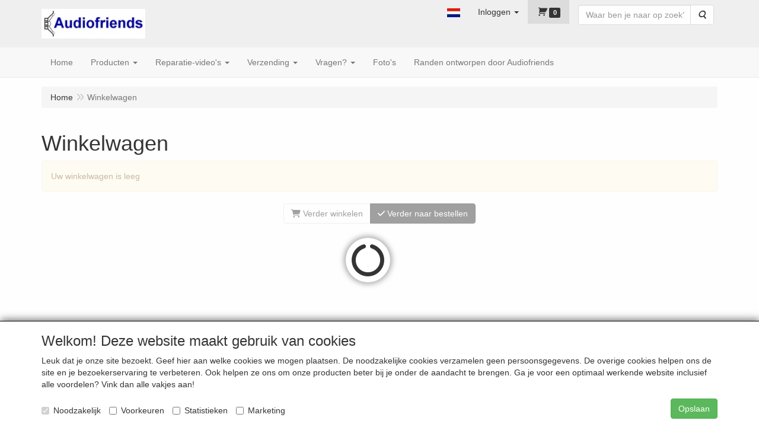

--- FILE ---
content_type: text/html; charset=UTF-8
request_url: https://www.repairyourspeakers.com/nl/winkelwagen/
body_size: 11713
content:
<!DOCTYPE html>
<html lang="nl">
    <head>
        <base href="https://www.repairyourspeakers.com/"
              data-url=""
              data-routing="/js/routing.json"
        />
        <meta name="viewport" content="width=device-width, initial-scale=1">
        <meta charset="utf-8" >
                <meta name="robots" content="noindex, follow" />
        
                    <meta name="author" content="Audiofriends" />
                    <meta name="keywords" content=" Bang Olufsen JBL Infinity RFT repair foam rubber surrounds Reparatur Schaumstoff Gummi Sicken Reparatie foam rubber randen speaker luidspreker Lautsprecher " />
                    <meta name="description" content="Reparatie van uw luidsprekers, met 30 door Audiofriends zelf ontworpen, originele, en andere foam en rubber randen. Met 40 video's om u te helpen etc. " />
                    <meta name="rating" content="general" />
                    <meta name="revisit-after" content="1 week" />
                    <meta name='generator' content='LogiVert 8.19.0.5; Equinoxe 10.5.33' />
        
        <title>Winkelwagen</title>

        <!-- Load scripting -->
                                    <script>
    window.dataLayer = window.dataLayer || [];
    window.dataLayer.enableGA4Ecommerce = false;
</script>
                            <script src="/js/api.min.js?h=9a8857d6"></script>
                            <script>
document.addEventListener('DOMContentLoaded', function(el) {
    window.api = new Api("NDgzMDE5NDQ4NDUzMjc6Q1Q4eU1tVWFJUFlRZUdQc1Fjcw==", "https://www.repairyourspeakers.com");
});
</script>
                    
        <script src="/js/plugins.min.js?h=bb38a032" id="pluginScripts"></script>
        <script src="/js/early_scripts.min.js?h=2ebe7f84" id="earlyScripts"></script>

        <script>
            // Epsilon Polyfill for IE
            if (Number.EPSILON === undefined) {
                Number.EPSILON = Math.pow(2, -52);
            }
            // Number Formatting
            Math.toDisplay = function (val, precision, force_sign) {
                if (typeof force_sign === 'undefined') {
                    force_sign = false;
                }

                if (typeof precision === "undefined") {
                    precision = 2;
                }

                if(isNaN(val) || typeof val !== "number") {
                    return false;
                }

                val = val + (1E3 * Number.EPSILON);
                var str = val.toFixed(precision);
                var decpoint = str.indexOf('.');

                str = str.replace('.', '.');

                for(var i = (decpoint - 3); i > 0; i = i - 3) {
                    str = str.slice(0, i) + ',' + str.slice(i);
                }

                if(force_sign && val > 0) {
                    str = "+" + str;
                }

                return str;
            }

            Math.toPrice = function(val, force_sign) {
                if(typeof force_sign === 'undefined') {
                    force_sign = false;
                }
                var price = "";

                if(val === 0) {
                    price = "Gratis";
                } else {
                    if(force_sign && val > 0) {
                        price = "+";
                    } else if(val < 0) {
                        price = "-";
                    }
                    price += "€ ";
                    price += Math.toDisplay(Math.abs(val), 2);
                }

                return price;
            }
            window.main_root = "https://www.repairyourspeakers.com/";

        </script>

        <link rel="stylesheet" href="/assets/base.css?h=676cf9a1" />

        <link rel="stylesheet" href="/assets/theme.css?h=99ea4de7" />
        <link rel="icon" type="image/x-icon" href="/favicon.ico?h=4b7f5165" />    </head>
    <body data-sticky-container>
        
                    <header>
    <div class="logo-top">
        <div class="container">
            <div class="logo-container">
                <a href="/nl/">
                    <img src="/images/cb_17.jpg?h=5b494ea2" alt="Logo Audiofriends - Repareer uw luidsprekers."/>                </a>
            </div>
            <div class="pull-right hidden-xs">
                    <ul class="nav navbar-nav  " data-sm-skip="data-sm-skip">
            <li class="menu_language_selection  dropdown">
                    <a href="#" class="children" role="button" aria-haspopup="true" aria-expanded="false" data-toggle="dropdown"
           id="language_dropdown">
            <img src="/images/NL_sflag.jpg?h=3bea33a3" alt="Nederlands" />
            <span class="menu_node_label">Nederlands</span>
        </a>
        <ul class="dropdown-menu" aria-labelledby="language_dropdown">
                                    <li>
                    <a href="/nl/winkelwagen/">
                        <img src="/images/NL_sflag.jpg?h=3bea33a3" alt="Nederlands" /> Nederlands
                    </a>
                </li>
                            <li>
                    <a href="/de/warenkorb/">
                        <img src="/images/DE_sflag.jpg?h=163c6553" alt="Deutsch" /> Deutsch
                    </a>
                </li>
                            <li>
                    <a href="/en/cart/">
                        <img src="/images/EN_sflag.jpg?h=6b7c0db3" alt="English" /> English
                    </a>
                </li>
            
                            <hr />
                    
                    <li class="navbar-form">
                <form>
                <label for="menu_region_select">
                    Mijn Winkelregio
                </label>
                <select id="menu_region_select" name="menu_region_select" class="form-control">
                                            <option value="NL" >
                            Nederland
                        </option>
                                            <option value="AT" >
                            Oostenrijk
                        </option>
                                            <option value="BE" >
                            België
                        </option>
                                            <option value="BG" >
                            Bulgarije
                        </option>
                                            <option value="HR" >
                            Kroatië
                        </option>
                                            <option value="CY" >
                            Cyprus
                        </option>
                                            <option value="CZ" >
                            Tsjechië
                        </option>
                                            <option value="DK" >
                            Denemarken
                        </option>
                                            <option value="EE" >
                            Estland
                        </option>
                                            <option value="FI" >
                            Finland
                        </option>
                                            <option value="FR" >
                            Frankrijk
                        </option>
                                            <option value="DE" >
                            Duitsland
                        </option>
                                            <option value="GR" >
                            Griekenland
                        </option>
                                            <option value="HU" >
                            Hongarije
                        </option>
                                            <option value="IS" >
                            IJsland
                        </option>
                                            <option value="IE" >
                            Ierland
                        </option>
                                            <option value="IT" >
                            Italië
                        </option>
                                            <option value="LV" >
                            Letland
                        </option>
                                            <option value="LT" >
                            Litouwen
                        </option>
                                            <option value="LU" >
                            Luxemburg
                        </option>
                                            <option value="MT" >
                            Malta
                        </option>
                                            <option value="PL" >
                            Polen
                        </option>
                                            <option value="PT" >
                            Portugal
                        </option>
                                            <option value="SI" >
                            Slovenië
                        </option>
                                            <option value="SK" >
                            Slowakije
                        </option>
                                            <option value="ES" >
                            Spanje
                        </option>
                                            <option value="SE" >
                            Zweden
                        </option>
                                            <option value="AU" >
                            Australië
                        </option>
                                            <option value="CA" >
                            Canada
                        </option>
                                            <option value="IC" >
                            Canarische Eilanden
                        </option>
                                            <option value="FO" >
                            Faeröer
                        </option>
                                            <option value="JP" >
                            Japan
                        </option>
                                            <option value="NZ" >
                            Nieuw-Zeeland
                        </option>
                                            <option value="NO" >
                            Noorwegen
                        </option>
                                            <option value="CH" >
                            Zwitserland
                        </option>
                                            <option value="GB" >
                            Verenigd Koninkrijk
                        </option>
                                    </select>
                </form>
            </li>
            </ul>

            </li>
    <li class="menu_my_account ">
        <a href="/nl/inloggen"
   class="dropdown-toggle" data-toggle="dropdown" role="button"
   aria-haspopup="true"
   aria-expanded="false">
    <span class="lbl">Inloggen</span>
    <span class="caret"></span></a>
                    <ul class="dropdown-menu">
                    <li class="">
            
                                    
<form method="post" action="/nl/inloggen">
    <div class="form-group"><label class="control-label required" for="_username">Loginnaam</label><input type="text" id="_username" name="_username" required="required" class="form-control form-control" /><p class="help-block"></p>
    </div>
    <div class="form-group"><label class="control-label required" for="_password">Wachtwoord</label><input type="password" id="_password" name="_password" required="required" class="form-control form-control" /><p class="help-block"></p>
    </div>
    <div class="form-group"><input type="text" id="emailAddress" name="emailAddress" class="form-extrahiddenfield form-control" /><p class="help-block"></p>
    </div>

            <button type="submit" name="loginSubmit" class="btn btn-primary">Inloggen</button>
                <input type="hidden" name="_target_path" value="https://www.repairyourspeakers.com/nl/winkelwagen/" />
        <input type="hidden" name="_csrf_token" value="ae727fce107c037c975c723d21.OX4Tj2EluQW0xzOKQLvT0X-fK-VxgNhRonv1ZaLbRmc.Cxpq5lVGjHP3pnvhFumahk7rH40f5bto_TGqPda9FCBfKl_QN3zyfO6iBw" />
</form>

            </li>
    <li class="">
        <a href="/nl/registreren"
   >
    <span class="lbl">Registreren</span>
    </a>
            </li>
    <li class="">
        <a href="/nl/wachtwoord/vergeten"
   >
    <span class="lbl">Wachtwoord vergeten?</span>
    </a>
            </li>

            </ul>
            </li>
    <li class="menu_cart  active">
        <a href="/nl/winkelwagen/" data-mode="articles">
    <i class="cart"></i><span class="amount label label-primary articles">0</span></a>
            </li>
    <li class="menu_search_widget ">
        <form action="/nl/zoeken" method="get" class="navbar-form menu_search_widget ">
    <div class="input-group">
        <input type="search"
                id="search_query"
                placeholder="Waar ben je naar op zoek?"
                name="query"
                class="form-control"
                                data-suggest=""
                autocomplete="off">
        <span class="input-group-btn">
            <button type="submit" class="btn btn-default">
                <i class="fa fa-search"></i>
                <span class="sr-only">Zoeken</span>
            </button>
        </span>
    </div>
</form>

            </li>

    </ul>

            </div>
        </div>
    </div>
</header>
<div class="nav-top sticky-header ">
    <nav class="navbar">
        <div class="container">
            <div class="navbar-header">
                <div class="mobile-menu-navbar">
                        <ul class="nav navbar-nav  " data-sm-skip="data-sm-skip">
        
    </ul>

                </div>
                <button type="button" class="navbar-toggle collapsed" data-toggle="collapse" data-target="#topmenu"
                        aria-expanded="false">
                    <span class="sr-only">Menu</span>
                    <span class="icon-bar"></span>
                    <span class="icon-bar"></span>
                    <span class="icon-bar"></span>
                </button>
            </div>

            <div class="collapse navbar-collapse" id="topmenu">
                <div class="mobile-menu-addon">
                        <ul class="nav navbar-nav  " >
            <li class="menu_language_selection  dropdown">
                    <a href="#" class="children" role="button" aria-haspopup="true" aria-expanded="false" data-toggle="dropdown"
           id="language_dropdown">
            <img src="/images/NL_sflag.jpg?h=3bea33a3" alt="Nederlands" />
            <span class="menu_node_label">Nederlands</span>
        </a>
        <ul class="dropdown-menu" aria-labelledby="language_dropdown">
                                    <li>
                    <a href="/nl/winkelwagen/">
                        <img src="/images/NL_sflag.jpg?h=3bea33a3" alt="Nederlands" /> Nederlands
                    </a>
                </li>
                            <li>
                    <a href="/de/warenkorb/">
                        <img src="/images/DE_sflag.jpg?h=163c6553" alt="Deutsch" /> Deutsch
                    </a>
                </li>
                            <li>
                    <a href="/en/cart/">
                        <img src="/images/EN_sflag.jpg?h=6b7c0db3" alt="English" /> English
                    </a>
                </li>
            
                            <hr />
                    
                    <li class="navbar-form">
                <form>
                <label for="menu_region_select">
                    Mijn Winkelregio
                </label>
                <select id="menu_region_select" name="menu_region_select" class="form-control">
                                            <option value="NL" >
                            Nederland
                        </option>
                                            <option value="AT" >
                            Oostenrijk
                        </option>
                                            <option value="BE" >
                            België
                        </option>
                                            <option value="BG" >
                            Bulgarije
                        </option>
                                            <option value="HR" >
                            Kroatië
                        </option>
                                            <option value="CY" >
                            Cyprus
                        </option>
                                            <option value="CZ" >
                            Tsjechië
                        </option>
                                            <option value="DK" >
                            Denemarken
                        </option>
                                            <option value="EE" >
                            Estland
                        </option>
                                            <option value="FI" >
                            Finland
                        </option>
                                            <option value="FR" >
                            Frankrijk
                        </option>
                                            <option value="DE" >
                            Duitsland
                        </option>
                                            <option value="GR" >
                            Griekenland
                        </option>
                                            <option value="HU" >
                            Hongarije
                        </option>
                                            <option value="IS" >
                            IJsland
                        </option>
                                            <option value="IE" >
                            Ierland
                        </option>
                                            <option value="IT" >
                            Italië
                        </option>
                                            <option value="LV" >
                            Letland
                        </option>
                                            <option value="LT" >
                            Litouwen
                        </option>
                                            <option value="LU" >
                            Luxemburg
                        </option>
                                            <option value="MT" >
                            Malta
                        </option>
                                            <option value="PL" >
                            Polen
                        </option>
                                            <option value="PT" >
                            Portugal
                        </option>
                                            <option value="SI" >
                            Slovenië
                        </option>
                                            <option value="SK" >
                            Slowakije
                        </option>
                                            <option value="ES" >
                            Spanje
                        </option>
                                            <option value="SE" >
                            Zweden
                        </option>
                                            <option value="AU" >
                            Australië
                        </option>
                                            <option value="CA" >
                            Canada
                        </option>
                                            <option value="IC" >
                            Canarische Eilanden
                        </option>
                                            <option value="FO" >
                            Faeröer
                        </option>
                                            <option value="JP" >
                            Japan
                        </option>
                                            <option value="NZ" >
                            Nieuw-Zeeland
                        </option>
                                            <option value="NO" >
                            Noorwegen
                        </option>
                                            <option value="CH" >
                            Zwitserland
                        </option>
                                            <option value="GB" >
                            Verenigd Koninkrijk
                        </option>
                                    </select>
                </form>
            </li>
            </ul>

            </li>
    <li class="menu_my_account ">
        <a href="/nl/inloggen"
   class="dropdown-toggle" data-toggle="dropdown" role="button"
   aria-haspopup="true"
   aria-expanded="false">
    <span class="lbl">Inloggen</span>
    <span class="caret"></span></a>
                    <ul class="dropdown-menu">
                    <li class="">
            
                                    
<form method="post" action="/nl/inloggen">
    <div class="form-group"><label class="control-label required" for="_username">Loginnaam</label><input type="text" id="_username" name="_username" required="required" class="form-control form-control" /><p class="help-block"></p>
    </div>
    <div class="form-group"><label class="control-label required" for="_password">Wachtwoord</label><input type="password" id="_password" name="_password" required="required" class="form-control form-control" /><p class="help-block"></p>
    </div>
    <div class="form-group"><input type="text" id="emailAddress" name="emailAddress" class="form-extrahiddenfield form-control" /><p class="help-block"></p>
    </div>

            <button type="submit" name="loginSubmit" class="btn btn-primary">Inloggen</button>
                <input type="hidden" name="_target_path" value="https://www.repairyourspeakers.com/nl/winkelwagen/" />
        <input type="hidden" name="_csrf_token" value="47.YdaeelCvKu46UoKC8Ln8wcx7gCdpGpWrqoyLsQ-eMcI.U7LnE2TMH5h5M8rppuu1lv0PtE8Hf_aS9cbU6Xv4Y4UHgtIlBvZhl2A3tg" />
</form>

            </li>
    <li class="">
        <a href="/nl/registreren"
   >
    <span class="lbl">Registreren</span>
    </a>
            </li>
    <li class="">
        <a href="/nl/wachtwoord/vergeten"
   >
    <span class="lbl">Wachtwoord vergeten?</span>
    </a>
            </li>

            </ul>
            </li>
    <li class="menu_cart  active">
        <a href="/nl/winkelwagen/" data-mode="articles">
    <i class="cart"></i><span class="amount label label-primary articles">0</span></a>
            </li>
    <li class="menu_search_widget ">
        <form action="/nl/zoeken" method="get" class="navbar-form menu_search_widget ">
    <div class="input-group">
        <input type="search"
                id="search_query"
                placeholder="Waar ben je naar op zoek?"
                name="query"
                class="form-control"
                                data-suggest=""
                autocomplete="off">
        <span class="input-group-btn">
            <button type="submit" class="btn btn-default">
                <i class="fa fa-search"></i>
                <span class="sr-only">Zoeken</span>
            </button>
        </span>
    </div>
</form>

            </li>

    </ul>

                </div>
                    <ul class="nav navbar-nav  " >
            <li class="menu_homepage ">
        <a href="/nl/"
   >
    <span class="lbl">Home</span>
    </a>
            </li>
    <li class="menu_catalog ">
        <a href="/nl/catalogus" class="children" role="button"
   aria-haspopup="true" aria-expanded="false">
    <span class="lbl">Producten</span>
    <span class="caret"></span></a>
                    <ul class="dropdown-menu">
                    <li class="">
        <a href="/nl/foam-rubber-randen/g-10"
   class="dropdown-toggle" data-toggle="dropdown" role="button"
   aria-haspopup="true"
   aria-expanded="false">
    <span class="lbl">Foam &amp; Rubber randen</span>
    <span class="caret"></span></a>
                    <ul class="dropdown-menu">
                    <li class="">
        <a href="/nl/foam-rubber-randen/acoustic-research/g-10000023"
   >
    <span class="lbl">Acoustic Research</span>
    </a>
            </li>
    <li class="">
        <a href="/nl/foam-rubber-randen/bang-olufsen/g-10000016"
   >
    <span class="lbl">Bang &amp; Olufsen</span>
    </a>
            </li>
    <li class="">
        <a href="/nl/foam-rubber-randen/bose/g-10000027"
   >
    <span class="lbl">Bose</span>
    </a>
            </li>
    <li class="">
        <a href="/nl/foam-rubber-randen/bowers-wilkins/g-10000066"
   >
    <span class="lbl">Bowers &amp; Wilkins</span>
    </a>
            </li>
    <li class="">
        <a href="/nl/foam-rubber-randen/braun/g-10000044"
   >
    <span class="lbl">Braun</span>
    </a>
            </li>
    <li class="">
        <a href="/nl/foam-rubber-randen/cerwin-vega/g-10000049"
   >
    <span class="lbl">Cerwin Vega</span>
    </a>
            </li>
    <li class="">
        <a href="/nl/foam-rubber-randen/dynaudio/g-10000028"
   >
    <span class="lbl">Dynaudio</span>
    </a>
            </li>
    <li class="">
        <a href="/nl/foam-rubber-randen/elipson/g-10000053"
   >
    <span class="lbl">Elipson</span>
    </a>
            </li>
    <li class="">
        <a href="/nl/foam-rubber-randen/heybrook/g-10000041"
   >
    <span class="lbl">Heybrook</span>
    </a>
            </li>
    <li class="">
        <a href="/nl/foam-rubber-randen/infinity/g-10000029"
   >
    <span class="lbl">Infinity</span>
    </a>
            </li>
    <li class="">
        <a href="/nl/foam-rubber-randen/jamo/g-10000026"
   >
    <span class="lbl">Jamo</span>
    </a>
            </li>
    <li class="">
        <a href="/nl/foam-rubber-randen/jbl/g-10000017"
   >
    <span class="lbl">JBL</span>
    </a>
            </li>
    <li class="">
        <a href="/nl/foam-rubber-randen/jpw/g-10000042"
   >
    <span class="lbl">JPW</span>
    </a>
            </li>
    <li class="">
        <a href="/nl/foam-rubber-randen/kef/g-10000037"
   >
    <span class="lbl">KEF</span>
    </a>
            </li>
    <li class="">
        <a href="/nl/foam-rubber-randen/magnat/g-10000033"
   >
    <span class="lbl">Magnat</span>
    </a>
            </li>
    <li class="">
        <a href="/nl/foam-rubber-randen/mission/g-10000032"
   >
    <span class="lbl">Mission</span>
    </a>
            </li>
    <li class="">
        <a href="/nl/foam-rubber-randen/orbid-sound/g-10000036"
   >
    <span class="lbl">Orbid Sound</span>
    </a>
            </li>
    <li class="">
        <a href="/nl/foam-rubber-randen/philips/g-10000018"
   >
    <span class="lbl">Philips</span>
    </a>
            </li>
    <li class="">
        <a href="/nl/foam-rubber-randen/quadral/g-10000024"
   >
    <span class="lbl">Quadral</span>
    </a>
            </li>
    <li class="">
        <a href="/nl/foam-rubber-randen/revox/g-10000046"
   >
    <span class="lbl">Revox</span>
    </a>
            </li>
    <li class="">
        <a href="/nl/foam-rubber-randen/rft/g-10000039"
   >
    <span class="lbl">RFT</span>
    </a>
            </li>
    <li class="">
        <a href="/nl/foam-rubber-randen/scanspeak/g-10000035"
   >
    <span class="lbl">Scanspeak</span>
    </a>
            </li>
    <li class="">
        <a href="/nl/foam-rubber-randen/seas/g-10000050"
   >
    <span class="lbl">Seas</span>
    </a>
            </li>
    <li class="">
        <a href="/nl/foam-rubber-randen/tannoy/g-10000034"
   >
    <span class="lbl">Tannoy</span>
    </a>
            </li>
    <li class="">
        <a href="/nl/foam-rubber-randen/t-a/g-10000043"
   >
    <span class="lbl">T+A</span>
    </a>
            </li>
    <li class="">
        <a href="/nl/foam-rubber-randen/vifa/g-10000025"
   >
    <span class="lbl">Vifa</span>
    </a>
            </li>
    <li class="">
        <a href="/nl/foam-rubber-randen/overige-merken/g-10000038"
   class="dropdown-toggle" data-toggle="dropdown" role="button"
   aria-haspopup="true"
   aria-expanded="false">
    <span class="lbl">OVERIGE MERKEN</span>
    <span class="caret"></span></a>
                    <ul class="dropdown-menu">
                    <li class="">
        <a href="/nl/foam-rubber-randen/overige-merken/acr/g-20000090"
   >
    <span class="lbl">ACR</span>
    </a>
            </li>
    <li class="">
        <a href="/nl/foam-rubber-randen/overige-merken/acoustic-energy/g-20000152"
   >
    <span class="lbl">Acoustic Energy</span>
    </a>
            </li>
    <li class="">
        <a href="/nl/foam-rubber-randen/overige-merken/acustik-lab/g-20000143"
   >
    <span class="lbl">Acustik-Lab</span>
    </a>
            </li>
    <li class="">
        <a href="/nl/foam-rubber-randen/overige-merken/akai/g-20000030"
   >
    <span class="lbl">Akai</span>
    </a>
            </li>
    <li class="">
        <a href="/nl/foam-rubber-randen/overige-merken/allison/g-20000099"
   >
    <span class="lbl">Allison</span>
    </a>
            </li>
    <li class="">
        <a href="/nl/foam-rubber-randen/overige-merken/altec-lansing/g-20000151"
   >
    <span class="lbl">Altec Lansing</span>
    </a>
            </li>
    <li class="">
        <a href="/nl/foam-rubber-randen/overige-merken/arcus/g-20000076"
   >
    <span class="lbl">Arcus</span>
    </a>
            </li>
    <li class="">
        <a href="/nl/foam-rubber-randen/overige-merken/atl-hans-deutsch/g-20000120"
   >
    <span class="lbl">ATL - Hans Deutsch</span>
    </a>
            </li>
    <li class="">
        <a href="/nl/foam-rubber-randen/overige-merken/audax/g-20000031"
   >
    <span class="lbl">Audax</span>
    </a>
            </li>
    <li class="">
        <a href="/nl/foam-rubber-randen/overige-merken/audio-note/g-20000033"
   >
    <span class="lbl">Audio Note</span>
    </a>
            </li>
    <li class="">
        <a href="/nl/foam-rubber-randen/overige-merken/audio-professional/g-20000107"
   >
    <span class="lbl">Audio Professional</span>
    </a>
            </li>
    <li class="">
        <a href="/nl/foam-rubber-randen/overige-merken/audiolab/g-20000032"
   >
    <span class="lbl">Audiolab</span>
    </a>
            </li>
    <li class="">
        <a href="/nl/foam-rubber-randen/overige-merken/audioton/g-20000088"
   >
    <span class="lbl">Audioton</span>
    </a>
            </li>
    <li class="">
        <a href="/nl/foam-rubber-randen/overige-merken/auratone/g-20000080"
   >
    <span class="lbl">Auratone</span>
    </a>
            </li>
    <li class="">
        <a href="/nl/foam-rubber-randen/overige-merken/audiovector/g-20000108"
   >
    <span class="lbl">Audiovector</span>
    </a>
            </li>
    <li class="">
        <a href="/nl/foam-rubber-randen/overige-merken/avalon/g-20000146"
   >
    <span class="lbl">Avalon</span>
    </a>
            </li>
    <li class="">
        <a href="/nl/foam-rubber-randen/overige-merken/avance/g-20000109"
   >
    <span class="lbl">Avance</span>
    </a>
            </li>
    <li class="">
        <a href="/nl/foam-rubber-randen/overige-merken/avi/g-20000142"
   >
    <span class="lbl">AVI</span>
    </a>
            </li>
    <li class="">
        <a href="/nl/foam-rubber-randen/overige-merken/axis/g-20000141"
   >
    <span class="lbl">Axis</span>
    </a>
            </li>
    <li class="">
        <a href="/nl/foam-rubber-randen/overige-merken/backes-mueller/g-20000035"
   >
    <span class="lbl">Backes &amp; M&uuml;ller</span>
    </a>
            </li>
    <li class="">
        <a href="/nl/foam-rubber-randen/overige-merken/blaupunkt/g-20000036"
   >
    <span class="lbl">Blaupunkt</span>
    </a>
            </li>
    <li class="">
        <a href="/nl/foam-rubber-randen/overige-merken/bmw/g-20000097"
   >
    <span class="lbl">BMW</span>
    </a>
            </li>
    <li class="">
        <a href="/nl/foam-rubber-randen/overige-merken/bns/g-20000018"
   >
    <span class="lbl">BNS</span>
    </a>
            </li>
    <li class="">
        <a href="/nl/foam-rubber-randen/overige-merken/bravura/g-20000084"
   >
    <span class="lbl">Bravura</span>
    </a>
            </li>
    <li class="">
        <a href="/nl/foam-rubber-randen/overige-merken/castle/g-20000038"
   >
    <span class="lbl">Castle</span>
    </a>
            </li>
    <li class="">
        <a href="/nl/foam-rubber-randen/overige-merken/cello/g-20000160"
   >
    <span class="lbl">Cello</span>
    </a>
            </li>
    <li class="">
        <a href="/nl/foam-rubber-randen/overige-merken/clarion/g-20000095"
   >
    <span class="lbl">Clarion</span>
    </a>
            </li>
    <li class="">
        <a href="/nl/foam-rubber-randen/overige-merken/dahlquist/g-20000110"
   >
    <span class="lbl">Dahlquist</span>
    </a>
            </li>
    <li class="">
        <a href="/nl/foam-rubber-randen/overige-merken/dali/g-20000026"
   >
    <span class="lbl">Dali</span>
    </a>
            </li>
    <li class="">
        <a href="/nl/foam-rubber-randen/overige-merken/davis/g-20000039"
   >
    <span class="lbl">Davis</span>
    </a>
            </li>
    <li class="">
        <a href="/nl/foam-rubber-randen/overige-merken/diapason/g-20000162"
   >
    <span class="lbl">Diapason</span>
    </a>
            </li>
    <li class="">
        <a href="/nl/foam-rubber-randen/overige-merken/eaw/g-20000136"
   >
    <span class="lbl">EAW</span>
    </a>
            </li>
    <li class="">
        <a href="/nl/foam-rubber-randen/overige-merken/ecouton-audiolabor/g-20000091"
   >
    <span class="lbl">Ecouton Audiolabor</span>
    </a>
            </li>
    <li class="">
        <a href="/nl/foam-rubber-randen/overige-merken/elac/g-20000074"
   >
    <span class="lbl">Elac</span>
    </a>
            </li>
    <li class="">
        <a href="/nl/foam-rubber-randen/overige-merken/electrovoice/g-20000043"
   >
    <span class="lbl">Electrovoice</span>
    </a>
            </li>
    <li class="">
        <a href="/nl/foam-rubber-randen/overige-merken/epicure/g-20000044"
   >
    <span class="lbl">Epicure</span>
    </a>
            </li>
    <li class="">
        <a href="/nl/foam-rubber-randen/overige-merken/fane/g-20000073"
   >
    <span class="lbl">Fane</span>
    </a>
            </li>
    <li class="">
        <a href="/nl/foam-rubber-randen/overige-merken/floating-synthese/g-20000122"
   >
    <span class="lbl">Floating Synthese</span>
    </a>
            </li>
    <li class="">
        <a href="/nl/foam-rubber-randen/overige-merken/focal-jmlab/g-20000045"
   >
    <span class="lbl">Focal / JMlab</span>
    </a>
            </li>
    <li class="">
        <a href="/nl/foam-rubber-randen/overige-merken/fostex/g-20000089"
   >
    <span class="lbl">Fostex</span>
    </a>
            </li>
    <li class="">
        <a href="/nl/foam-rubber-randen/overige-merken/fourier/g-20000132"
   >
    <span class="lbl">Fourier</span>
    </a>
            </li>
    <li class="">
        <a href="/nl/foam-rubber-randen/overige-merken/gale/g-20000087"
   >
    <span class="lbl">Gale</span>
    </a>
            </li>
    <li class="">
        <a href="/nl/foam-rubber-randen/overige-merken/genelec/g-20000047"
   >
    <span class="lbl">Genelec</span>
    </a>
            </li>
    <li class="">
        <a href="/nl/foam-rubber-randen/overige-merken/genesis/g-20000118"
   >
    <span class="lbl">Genesis</span>
    </a>
            </li>
    <li class="">
        <a href="/nl/foam-rubber-randen/overige-merken/genexxa/g-20000085"
   >
    <span class="lbl">Genexxa</span>
    </a>
            </li>
    <li class="">
        <a href="/nl/foam-rubber-randen/overige-merken/grundig/g-20000048"
   >
    <span class="lbl">Grundig</span>
    </a>
            </li>
    <li class="">
        <a href="/nl/foam-rubber-randen/overige-merken/haes/g-20000161"
   >
    <span class="lbl">HAES</span>
    </a>
            </li>
    <li class="">
        <a href="/nl/foam-rubber-randen/overige-merken/heco/g-20000154"
   >
    <span class="lbl">Heco</span>
    </a>
            </li>
    <li class="">
        <a href="/nl/foam-rubber-randen/overige-merken/imf/g-20000094"
   >
    <span class="lbl">IMF</span>
    </a>
            </li>
    <li class="">
        <a href="/nl/foam-rubber-randen/overige-merken/impulse/g-20000103"
   >
    <span class="lbl">Impulse</span>
    </a>
            </li>
    <li class="">
        <a href="/nl/foam-rubber-randen/overige-merken/interaudio/g-20000022"
   >
    <span class="lbl">Interaudio</span>
    </a>
            </li>
    <li class="">
        <a href="/nl/foam-rubber-randen/overige-merken/iq/g-20000155"
   >
    <span class="lbl">IQ</span>
    </a>
            </li>
    <li class="">
        <a href="/nl/foam-rubber-randen/overige-merken/isophon/g-20000079"
   >
    <span class="lbl">Isophon</span>
    </a>
            </li>
    <li class="">
        <a href="/nl/foam-rubber-randen/overige-merken/itt/g-20000112"
   >
    <span class="lbl">ITT</span>
    </a>
            </li>
    <li class="">
        <a href="/nl/foam-rubber-randen/overige-merken/jean-marie-reynaud/g-20000137"
   >
    <span class="lbl">Jean-Marie Reynaud</span>
    </a>
            </li>
    <li class="">
        <a href="/nl/foam-rubber-randen/overige-merken/jensen/g-20000159"
   >
    <span class="lbl">Jensen</span>
    </a>
            </li>
    <li class="">
        <a href="/nl/foam-rubber-randen/overige-merken/jvc/g-20000049"
   >
    <span class="lbl">JVC</span>
    </a>
            </li>
    <li class="">
        <a href="/nl/foam-rubber-randen/overige-merken/kendo/g-20000050"
   >
    <span class="lbl">Kendo</span>
    </a>
            </li>
    <li class="">
        <a href="/nl/foam-rubber-randen/overige-merken/kenwood/g-20000051"
   >
    <span class="lbl">Kenwood</span>
    </a>
            </li>
    <li class="">
        <a href="/nl/foam-rubber-randen/overige-merken/kirksaeter/g-20000052"
   >
    <span class="lbl">Kirksaeter</span>
    </a>
            </li>
    <li class="">
        <a href="/nl/foam-rubber-randen/overige-merken/klein-hummel/g-20000053"
   >
    <span class="lbl">Klein + Hummel</span>
    </a>
            </li>
    <li class="">
        <a href="/nl/foam-rubber-randen/overige-merken/klipsch/g-20000096"
   >
    <span class="lbl">Klipsch</span>
    </a>
            </li>
    <li class="">
        <a href="/nl/foam-rubber-randen/overige-merken/klh/g-20000054"
   >
    <span class="lbl">KLH</span>
    </a>
            </li>
    <li class="">
        <a href="/nl/foam-rubber-randen/overige-merken/krk/g-20000130"
   >
    <span class="lbl">KRK</span>
    </a>
            </li>
    <li class="">
        <a href="/nl/foam-rubber-randen/overige-merken/ks-audio/g-20000133"
   >
    <span class="lbl">KS Audio</span>
    </a>
            </li>
    <li class="">
        <a href="/nl/foam-rubber-randen/overige-merken/kudos-pa/g-20000117"
   >
    <span class="lbl">Kudos PA</span>
    </a>
            </li>
    <li class="">
        <a href="/nl/foam-rubber-randen/overige-merken/marantz/g-20000055"
   >
    <span class="lbl">Marantz</span>
    </a>
            </li>
    <li class="">
        <a href="/nl/foam-rubber-randen/overige-merken/mb-quart/g-20000121"
   >
    <span class="lbl">MB Quart</span>
    </a>
            </li>
    <li class="">
        <a href="/nl/foam-rubber-randen/overige-merken/meyer-sound/g-20000119"
   >
    <span class="lbl">Meyer Sound</span>
    </a>
            </li>
    <li class="">
        <a href="/nl/foam-rubber-randen/overige-merken/millon/g-20000021"
   >
    <span class="lbl">Millon</span>
    </a>
            </li>
    <li class="">
        <a href="/nl/foam-rubber-randen/overige-merken/mirage/g-20000127"
   >
    <span class="lbl">Mirage</span>
    </a>
            </li>
    <li class="">
        <a href="/nl/foam-rubber-randen/overige-merken/mirsch/g-20000057"
   >
    <span class="lbl">Mirsch</span>
    </a>
            </li>
    <li class="">
        <a href="/nl/foam-rubber-randen/overige-merken/moa/g-20000077"
   >
    <span class="lbl">Moa</span>
    </a>
            </li>
    <li class="">
        <a href="/nl/foam-rubber-randen/overige-merken/monacor/g-20000078"
   >
    <span class="lbl">Monacor</span>
    </a>
            </li>
    <li class="">
        <a href="/nl/foam-rubber-randen/overige-merken/neat-acoustics/g-20000147"
   >
    <span class="lbl">Neat Acoustics</span>
    </a>
            </li>
    <li class="">
        <a href="/nl/foam-rubber-randen/overige-merken/nexo/g-20000163"
   >
    <span class="lbl">Nexo</span>
    </a>
            </li>
    <li class="">
        <a href="/nl/foam-rubber-randen/overige-merken/nightingale/g-20000140"
   >
    <span class="lbl">Nightingale</span>
    </a>
            </li>
    <li class="">
        <a href="/nl/foam-rubber-randen/overige-merken/nokia/g-20000106"
   >
    <span class="lbl">Nokia</span>
    </a>
            </li>
    <li class="">
        <a href="/nl/foam-rubber-randen/overige-merken/nsm/g-20000092"
   >
    <span class="lbl">NSM</span>
    </a>
            </li>
    <li class="">
        <a href="/nl/foam-rubber-randen/overige-merken/nubert/g-20000101"
   >
    <span class="lbl">Nubert</span>
    </a>
            </li>
    <li class="">
        <a href="/nl/foam-rubber-randen/overige-merken/linn/g-20000149"
   >
    <span class="lbl">Linn</span>
    </a>
            </li>
    <li class="">
        <a href="/nl/foam-rubber-randen/overige-merken/linaeum/g-20000081"
   >
    <span class="lbl">Linaeum</span>
    </a>
            </li>
    <li class="">
        <a href="/nl/foam-rubber-randen/overige-merken/ohm/g-20000058"
   >
    <span class="lbl">Ohm</span>
    </a>
            </li>
    <li class="">
        <a href="/nl/foam-rubber-randen/overige-merken/onkyo/g-20000059"
   >
    <span class="lbl">Onkyo</span>
    </a>
            </li>
    <li class="">
        <a href="/nl/foam-rubber-randen/overige-merken/optimus/g-20000082"
   >
    <span class="lbl">Optimus</span>
    </a>
            </li>
    <li class="">
        <a href="/nl/foam-rubber-randen/overige-merken/ortofon/g-20000158"
   >
    <span class="lbl">Ortofon</span>
    </a>
            </li>
    <li class="">
        <a href="/nl/foam-rubber-randen/overige-merken/paradigm/g-20000124"
   >
    <span class="lbl">Paradigm</span>
    </a>
            </li>
    <li class="">
        <a href="/nl/foam-rubber-randen/overige-merken/peavey/g-20000135"
   >
    <span class="lbl">Peavey</span>
    </a>
            </li>
    <li class="">
        <a href="/nl/foam-rubber-randen/overige-merken/peerless/g-20000060"
   >
    <span class="lbl">Peerless</span>
    </a>
            </li>
    <li class="">
        <a href="/nl/foam-rubber-randen/overige-merken/phase-linear/g-20000123"
   >
    <span class="lbl">Phase Linear</span>
    </a>
            </li>
    <li class="">
        <a href="/nl/foam-rubber-randen/overige-merken/phonar/g-20000114"
   >
    <span class="lbl">Phonar</span>
    </a>
            </li>
    <li class="">
        <a href="/nl/foam-rubber-randen/overige-merken/pioneer/g-20000156"
   >
    <span class="lbl">Pioneer</span>
    </a>
            </li>
    <li class="">
        <a href="/nl/foam-rubber-randen/overige-merken/proac/g-20000027"
   >
    <span class="lbl">Proac</span>
    </a>
            </li>
    <li class="">
        <a href="/nl/foam-rubber-randen/overige-merken/ramsa/g-20000098"
   >
    <span class="lbl">Ramsa</span>
    </a>
            </li>
    <li class="">
        <a href="/nl/foam-rubber-randen/overige-merken/rogers/g-20000086"
   >
    <span class="lbl">Rogers</span>
    </a>
            </li>
    <li class="">
        <a href="/nl/foam-rubber-randen/overige-merken/royd/g-20000029"
   >
    <span class="lbl">Royd</span>
    </a>
            </li>
    <li class="">
        <a href="/nl/foam-rubber-randen/overige-merken/saba/g-20000061"
   >
    <span class="lbl">Saba</span>
    </a>
            </li>
    <li class="">
        <a href="/nl/foam-rubber-randen/overige-merken/scott/g-20000104"
   >
    <span class="lbl">Scott</span>
    </a>
            </li>
    <li class="">
        <a href="/nl/foam-rubber-randen/overige-merken/sd-acoustics/g-20000144"
   >
    <span class="lbl">SD Acoustics</span>
    </a>
            </li>
    <li class="">
        <a href="/nl/foam-rubber-randen/overige-merken/snell/g-20000062"
   >
    <span class="lbl">Snell</span>
    </a>
            </li>
    <li class="">
        <a href="/nl/foam-rubber-randen/overige-merken/solton/g-20000105"
   >
    <span class="lbl">Solton</span>
    </a>
            </li>
    <li class="">
        <a href="/nl/foam-rubber-randen/overige-merken/sonab/g-20000063"
   >
    <span class="lbl">Sonab</span>
    </a>
            </li>
    <li class="">
        <a href="/nl/foam-rubber-randen/overige-merken/sony/g-20000065"
   >
    <span class="lbl">Sony</span>
    </a>
            </li>
    <li class="">
        <a href="/nl/foam-rubber-randen/overige-merken/stage-accompany/g-20000066"
   >
    <span class="lbl">Stage Accompany</span>
    </a>
            </li>
    <li class="">
        <a href="/nl/foam-rubber-randen/overige-merken/studiocraft/g-20000024"
   >
    <span class="lbl">Studiocraft</span>
    </a>
            </li>
    <li class="">
        <a href="/nl/foam-rubber-randen/overige-merken/svenska/g-20000023"
   >
    <span class="lbl">Svenska</span>
    </a>
            </li>
    <li class="">
        <a href="/nl/foam-rubber-randen/overige-merken/tandberg/g-20000083"
   >
    <span class="lbl">Tandberg</span>
    </a>
            </li>
    <li class="">
        <a href="/nl/foam-rubber-randen/overige-merken/technics/g-20000067"
   >
    <span class="lbl">Technics</span>
    </a>
            </li>
    <li class="">
        <a href="/nl/foam-rubber-randen/overige-merken/teufel/g-20000139"
   >
    <span class="lbl">Teufel</span>
    </a>
            </li>
    <li class="">
        <a href="/nl/foam-rubber-randen/overige-merken/tonsil/g-20000125"
   >
    <span class="lbl">Tonsil</span>
    </a>
            </li>
    <li class="">
        <a href="/nl/foam-rubber-randen/overige-merken/translator/g-20000020"
   >
    <span class="lbl">Translator</span>
    </a>
            </li>
    <li class="">
        <a href="/nl/foam-rubber-randen/overige-merken/uher/g-20000068"
   >
    <span class="lbl">Uher</span>
    </a>
            </li>
    <li class="">
        <a href="/nl/foam-rubber-randen/overige-merken/van-medevoort/g-20000019"
   >
    <span class="lbl">Van Medevoort</span>
    </a>
            </li>
    <li class="">
        <a href="/nl/foam-rubber-randen/overige-merken/visaton/g-20000075"
   >
    <span class="lbl">Visaton</span>
    </a>
            </li>
    <li class="">
        <a href="/nl/foam-rubber-randen/overige-merken/visonik/g-20000150"
   >
    <span class="lbl">Visonik</span>
    </a>
            </li>
    <li class="">
        <a href="/nl/foam-rubber-randen/overige-merken/westlake/g-20000134"
   >
    <span class="lbl">Westlake</span>
    </a>
            </li>
    <li class="">
        <a href="/nl/foam-rubber-randen/overige-merken/wilmslow-audio/g-20000157"
   >
    <span class="lbl">Wilmslow Audio</span>
    </a>
            </li>
    <li class="">
        <a href="/nl/foam-rubber-randen/overige-merken/wilson-audio/g-20000145"
   >
    <span class="lbl">Wilson Audio</span>
    </a>
            </li>
    <li class="">
        <a href="/nl/foam-rubber-randen/overige-merken/yamaha/g-20000072"
   >
    <span class="lbl">Yamaha</span>
    </a>
            </li>
    <li class="">
        <a href="/nl/foam-rubber-randen/overige-merken/zeck/g-20000128"
   >
    <span class="lbl">Zeck</span>
    </a>
            </li>

            </ul>
            </li>

            </ul>
            </li>
    <li class="">
        <a href="/nl/randen-naar-maat/g-23"
   class="dropdown-toggle" data-toggle="dropdown" role="button"
   aria-haspopup="true"
   aria-expanded="false">
    <span class="lbl">Randen naar maat</span>
    <span class="caret"></span></a>
                    <ul class="dropdown-menu">
                    <li class="">
        <a href="/nl/randen-naar-maat/2-4-inch/g-10000068"
   >
    <span class="lbl">2 - 4 inch</span>
    </a>
            </li>
    <li class="">
        <a href="/nl/randen-naar-maat/4-5-6-inch/g-10000069"
   >
    <span class="lbl">4,5 - 6 inch</span>
    </a>
            </li>
    <li class="">
        <a href="/nl/randen-naar-maat/6-5-8-inch/g-10000070"
   >
    <span class="lbl">6,5 - 8 inch</span>
    </a>
            </li>
    <li class="">
        <a href="/nl/randen-naar-maat/9-12-inch/g-10000071"
   >
    <span class="lbl">9 - 12 inch</span>
    </a>
            </li>
    <li class="">
        <a href="/nl/randen-naar-maat/13-18-inch/g-10000072"
   >
    <span class="lbl">13 - 18 inch</span>
    </a>
            </li>

            </ul>
            </li>
    <li class="">
        <a href="/nl/lijm-penseel-injectiespuit/g-11"
   >
    <span class="lbl">Lijm, penseel, injectiespuit</span>
    </a>
            </li>
    <li class="">
        <a href="/nl/stofkapjes/g-13"
   >
    <span class="lbl">Stofkapjes</span>
    </a>
            </li>

            </ul>
            </li>
    <li class="">
        <a href="/nl/reparatie-videos/c-1"
   class="dropdown-toggle" data-toggle="dropdown" role="button"
   aria-haspopup="true"
   aria-expanded="false">
    <span class="lbl">Reparatie-video's</span>
    <span class="caret"></span></a>
                    <ul class="dropdown-menu">
                    <li class="">
        <a href="/nl/reparatie-videos/woofer-refoam-rand-op-de-conus/c-137"
   >
    <span class="lbl">Woofer refoam rand op de conus</span>
    </a>
            </li>
    <li class="">
        <a href="/nl/reparatie-videos/woofer-refoam-achter-de-conus/c-138"
   >
    <span class="lbl">Woofer refoam achter de conus</span>
    </a>
            </li>
    <li class="">
        <a href="/nl/reparatie-videos/midrange-refoam-rand-op-de-conus/c-145"
   >
    <span class="lbl">Midrange refoam rand op de conus</span>
    </a>
            </li>
    <li class="">
        <a href="/nl/reparatie-videos/midrange-refoam-achter-de-conus/c-144"
   >
    <span class="lbl">Midrange refoam achter de conus</span>
    </a>
            </li>
    <li class="">
        <a href="/nl/reparatie-videos/luidsprekerdoek-vervangen/c-153"
   >
    <span class="lbl">Luidsprekerdoek vervangen</span>
    </a>
            </li>
    <li class="">
        <a href="/nl/reparatie-videos/stofkap-papier-uitdeuken/c-149"
   >
    <span class="lbl">Stofkap papier uitdeuken</span>
    </a>
            </li>
    <li class="">
        <a href="/nl/reparatie-videos/focal-tweeter-foam-ring-reparatie/c-139"
   >
    <span class="lbl">Focal tweeter foam ring reparatie</span>
    </a>
            </li>
    <li class="">
        <a href="/nl/reparatie-videos/bose-m-roll-rand-op-de-conus/c-140"
   >
    <span class="lbl">Bose M-Roll rand op de conus</span>
    </a>
            </li>
    <li class="">
        <a href="/nl/reparatie-videos/b-w-reparatie-rubber-rand/c-141"
   >
    <span class="lbl">B&W reparatie rubber rand</span>
    </a>
            </li>
    <li class="">
        <a href="/nl/reparatie-videos/b-o-beolab-6000-nieuwe-rand/c-155"
   >
    <span class="lbl">B&O Beolab 6000 nieuwe rand</span>
    </a>
            </li>
    <li class="">
        <a href="/nl/reparatie-videos/b-o-cx100-c30-reparatie-woofers/c-142"
   >
    <span class="lbl">B&O CX100 - C30 reparatie woofers</span>
    </a>
            </li>
    <li class="">
        <a href="/nl/reparatie-videos/b-o-cx100-c30-reparatie-kast/c-146"
   >
    <span class="lbl">B&O CX100 - C30 reparatie kast</span>
    </a>
            </li>
    <li class="">
        <a href="/nl/reparatie-videos/b-o-penta-frontjes-verwijderen/c-147"
   >
    <span class="lbl">B&O Penta frontjes verwijderen</span>
    </a>
            </li>
    <li class="">
        <a href="/nl/reparatie-videos/b-o-penta-foamrand-vervangen/c-148"
   >
    <span class="lbl">B&O Penta foamrand vervangen</span>
    </a>
            </li>
    <li class="">
        <a href="/nl/reparatie-videos/b-o-penta-met-rubber-rand/c-154"
   >
    <span class="lbl">B&O Penta met rubber rand</span>
    </a>
            </li>
    <li class="">
        <a href="/nl/reparatie-videos/rft-woofer-midrange-reparatie/c-152"
   >
    <span class="lbl">RFT woofer-midrange reparatie</span>
    </a>
            </li>
    <li class="">
        <a href="/nl/reparatie-videos/winkelhaak-in-rubber-rand-repareren/c-156"
   >
    <span class="lbl">Winkelhaak in rubber rand repareren</span>
    </a>
            </li>
    <li class="">
        <a href="/nl/reparatie-videos/center-coil-on-spider/c-157"
   >
    <span class="lbl">Center coil on spider</span>
    </a>
            </li>
    <li class="">
        <a href="/nl/reparatie-videos/shimming/c-159"
   >
    <span class="lbl">Shimming</span>
    </a>
            </li>
    <li class="">
        <a href="/nl/reparatie-videos/reparatie-met-toongenerator/c-160"
   >
    <span class="lbl">Reparatie met toongenerator</span>
    </a>
            </li>
    <li class="">
        <a href="/nl/reparatie-videos/video-s-van-anderen-enz/c-158"
   >
    <span class="lbl">Video's van anderen, enz.</span>
    </a>
            </li>

            </ul>
            </li>
    <li class="">
        <a href="/nl/verzending/c-110"
   class="dropdown-toggle" data-toggle="dropdown" role="button"
   aria-haspopup="true"
   aria-expanded="false">
    <span class="lbl">Verzending</span>
    <span class="caret"></span></a>
                    <ul class="dropdown-menu">
                    <li class="">
        <a href="/nl/verzending/verzendkosten/c-176"
   >
    <span class="lbl">Verzendkosten?</span>
    </a>
            </li>
    <li class="">
        <a href="/nl/verzending/bezorging/c-177"
   >
    <span class="lbl">Bezorging?</span>
    </a>
            </li>
    <li class="">
        <a href="/nl/verzending/bezorgtijd-post/c-178"
   >
    <span class="lbl">Bezorgtijd post?</span>
    </a>
            </li>
    <li class="">
        <a href="/nl/verzending/verpakking/c-182"
   >
    <span class="lbl">Verpakking</span>
    </a>
            </li>
    <li class="">
        <a href="/nl/verzending/wat-leest-u-in-de-bestelling/c-185"
   >
    <span class="lbl">Wat leest u in de bestelling?</span>
    </a>
            </li>
    <li class="">
        <a href="/nl/verzending/wanneer-wordt-er-verzonden/c-184"
   >
    <span class="lbl">Wanneer wordt er verzonden?</span>
    </a>
            </li>
    <li class="">
        <a href="/nl/verzending/uitsluiten-lokaties/c-179"
   >
    <span class="lbl">Uitsluiten lokaties?</span>
    </a>
            </li>
    <li class="">
        <a href="/nl/verzending/artikelen-afhalen/c-180"
   >
    <span class="lbl">Artikelen afhalen?</span>
    </a>
            </li>
    <li class="">
        <a href="/nl/verzending/usa/c-183"
   >
    <span class="lbl">USA?</span>
    </a>
            </li>

            </ul>
            </li>
    <li class="">
        <a href="/nl/vragen/c-6"
   class="dropdown-toggle" data-toggle="dropdown" role="button"
   aria-haspopup="true"
   aria-expanded="false">
    <span class="lbl">Vragen?</span>
    <span class="caret"></span></a>
                    <ul class="dropdown-menu">
                    <li class="">
        <a href="/nl/vragen/kosten-artikelen/c-186"
   >
    <span class="lbl">Kosten artikelen?</span>
    </a>
            </li>
    <li class="">
        <a href="/nl/vragen/waarom-audiofriends/c-164"
   >
    <span class="lbl">Waarom Audiofriends?</span>
    </a>
            </li>
    <li class="">
        <a href="/nl/vragen/is-de-reparatie-rendabel/c-165"
   >
    <span class="lbl">Is de reparatie rendabel?</span>
    </a>
            </li>
    <li class="">
        <a href="/nl/vragen/hoe-verzend-audiofriends/c-166"
   >
    <span class="lbl">Hoe verzend Audiofriends?</span>
    </a>
            </li>
    <li class="">
        <a href="/nl/vragen/kan-ik-het-zelf-repareren/c-167"
   >
    <span class="lbl">Kan in het zelf repareren?</span>
    </a>
            </li>
    <li class="">
        <a href="/nl/vragen/klinken-mijn-speaker-anders-na-reparatie/c-168"
   >
    <span class="lbl">Klinken mijn speaker anders na reparatie?</span>
    </a>
            </li>
    <li class="">
        <a href="/nl/vragen/hoe-lang-duurt-de-reparatie/c-169"
   >
    <span class="lbl">Hoe lang duurt de reparatie?</span>
    </a>
            </li>
    <li class="">
        <a href="/nl/vragen/stofkappen/c-170"
   >
    <span class="lbl">Stofkappen?</span>
    </a>
            </li>
    <li class="">
        <a href="/nl/vragen/garandeert-audiofriends-de-reparatie/c-171"
   >
    <span class="lbl">Garandeert Audiofriends de reparatie?</span>
    </a>
            </li>
    <li class="">
        <a href="/nl/vragen/repareert-audiofriends-voor-anderen/c-172"
   >
    <span class="lbl">Repareert Audiofriends voor anderen?</span>
    </a>
            </li>
    <li class="">
        <a href="/nl/vragen/te-weinig-randen/c-173"
   >
    <span class="lbl">Te weinig randen?</span>
    </a>
            </li>
    <li class="">
        <a href="/nl/vragen/telefonisch-contact/c-174"
   >
    <span class="lbl">Telefonisch contact?</span>
    </a>
            </li>
    <li class="">
        <a href="/nl/vragen/kloppen-de-afmetingen/c-175"
   >
    <span class="lbl">Kloppen de afmetingen?</span>
    </a>
            </li>

            </ul>
            </li>
    <li class="">
        <a href="/nl/fotos/c-81"
   >
    <span class="lbl">Foto's</span>
    </a>
            </li>
    <li class="">
        <a href="/nl/randen-ontworpen-door-audiofriends/c-83"
   >
    <span class="lbl">Randen ontworpen door Audiofriends</span>
    </a>
            </li>

    </ul>

            </div>
        </div>
    </nav>
</div>

        <div id="alert-wrapper">
        <div class="container" id="alert-container">
        <!-- This container is in use to display AJAX-triggered Alert messages -->
        </div>
    </div>

    <div class='container cart' id="main">
        
        
        <div id="content">
            <div>    <div id="breadcrumb_container">
                    <ol class="breadcrumb back internal"><li><a href="javascript:history.back()">Terug</a></li></ol>                <ol class="breadcrumb" itemscope itemtype="http://schema.org/BreadcrumbList"><li itemprop="itemListElement" itemscope itemtype="http://schema.org/ListItem"
                        ><a href="/nl/"
                       itemprop="item"                    ><span itemprop="name">Home</span></a><meta itemprop="position" content="1" /></li><li itemprop="itemListElement" itemscope itemtype="http://schema.org/ListItem"
                        class="active"><span itemprop="name">Winkelwagen</span><meta itemprop="position" content="2" /></li></ol>
    </div>
</div>
                            <div class="lv_cart">
        <div>
            <h1>Winkelwagen</h1>
            
        </div>

        <div>
            <div class="spinner-container" v-if="!loaded">
    <div class="spinner">
        <span class="fa fa-circle-o-notch fa-spin"></span>
    </div>
    <div class="backdrop"></div>
</div>

            <div id="cart-messages">
    <div v-for="(messages, level) in flashes">
        <div v-for="message in messages"
            v-bind:class="'alert alert-'+level"
            v-html="message"></div>
    </div>
</div>
<div class="cart" v-if="cart.total_items > 0">
    <table v-for="(articles, bag) in cart.bags"
        v-bind:data-bag="bag"
        class="table table-striped cart-table vue-cart">
        <thead v-if="bag === 'subscriptions'">
        <th class="actions"></th>
        <th class="qty">Aantal</th>
        <th class="product">Artikel</th>
        <th class="price">Startprijs</th>
        <th class="price price-recurring">Daarna</th>
        <th class="period">Periode</th>
        <th class="total">Totaal</th>
        </thead>
        <thead v-else>
        <th class="actions"></th>
        <th class="qty">Aantal</th>
        <th class="product">Artikel</th>
        <th class="price">Stukprijs</th>
        <th class="total">Totaal</th>
        </thead>
        <tbody class="cart-items">
        <tr class="cart-item"
            v-for="(article, cart_line) in articles"
            v-bind:data-min="article.min_qty"
            v-bind:data-max="article.max_qty"
            v-bind:data-step="article.step_size"
            v-bind:data-precision="article.step_precision"
            v-bind:data-bag="bag"
            v-bind:data-cartKey="cart_line">
            <td class="actions">
                <button type="button"
                    class="cart-increase"
                    title="Toevoegen"
                    v-show="bag !=='gifts'"
                    v-on:click="add"
                    v-bind:disabled="article.max_qty<=article.quantity">
                    <span class="sr-only">Toevoegen</span>
                    <span class="fa fa-plus"></span>
                </button>
                <button type="button"
                    class="cart-decrease"
                    title="Verwijderen"
                    v-show="bag !=='gifts'"
                    v-on:click="remove"
                    v-bind:disabled="article.min_qty>=article.quantity">
                    <span class="sr-only">Verwijderen</span>
                    <span class="fa fa-minus"></span>
                </button>
                <button type="button"
                    class="cart-remove"
                    title="Verwijderen"
                    v-on:click="remove_all">
                    <span class="sr-only">Verwijderen</span>
                    <span class="fa fa-trash"></span>
                </button>
            </td>
            <td class="qty">
                <span class="prod-qty" v-text="article.quantity"></span>
            </td>
            <td class="product">
                <div class="thumb" v-if="include_images && article.pictures
                                && (article.pictures.mini || article.pictures.small) ">
                    <img v-bind:alt="article.description" v-bind:src="article.pictures.mini"
                         v-if="article.pictures.mini"/>
                    <img v-bind:alt="article.description" v-bind:src="article.pictures.small"
                         v-else/>
                </div>
                <div class="prodData">
                    <!-- Product Data -->
                    <a v-bind:href="article.permalink" v-text="article.description"></a><br/>
                    <span class="measure" v-text="article.measure" v-if="article.measure"></span>
                    <br v-if="article.measure"/>

                    <!-- Selected Options -->
                    <div class="options">
                        <div class="option"
                            v-for="option in article.options"
                            v-if="option.value !==null">
                            <span class="option name">
                                <strong v-text="option.label + ':'"></strong>
                                <span v-text="option.value"></span>
                            </span>
                            <span class="option total small"
                                v-text="'(' + Math.toPrice(option.prices.each, true) + ')'"
                                v-if="option.price"></span>
                        </div>
                    </div>

                    <!-- Cart Text -->
                    <div class="cartText" v-if="article.cartText" v-html="article.cartText"></div>

                    <!-- Small Order Premium -->
                    <div class="premium" v-if="article.premium && article.premium.applied">
                        <span v-text="Translator.trans('article.price.small_order_surplus', {'count': article.premium.quantity }, 'messages') + ':'"></span>
                        <span class="total small" v-text="Math.toPrice(article.premium.price)"></span>
                    </div>

                    <!-- "Eenmalige" Optiemeerprijzen -->
                    <div class="premium" v-if="typeof article.price_once !== 'undefined' && article.price_once != 0">
                        <span v-text="Translator.trans('article.price.once.surplus')"></span>
                        <span class="total small" v-text="Math.toPrice(article.price_once, true)"></span>
                    </div>

                    <!-- Messages -->
                    <div class="messages" v-if="article.messages">
                        <div v-for="message in article.messages"
                            v-bind:class="'alert alert-'+message.level"
                            v-text="Translator.trans(message.message, message.data)">
                        </div>
                    </div>
                    <div class="visible-xs">
                        <!-- Todo -->
                        <strong>Aantal</strong>:
                        <span class="prod-qty" v-text="article.quantity"></span>
                        <div class="actions">
                            <button type="button"
                                class="cart-increase"
                                title="Toevoegen"
                                v-show="bag !=='gifts'"
                                v-on:click="add"
                                v-bind:disabled="article.max_qty<=article.quantity">
                                <span class="sr-only">Toevoegen</span>
                                <span class="fa fa-plus"></span>
                            </button>
                            <button type="button"
                                class="cart-decrease"
                                title="Verwijderen"
                                v-show="bag !=='gifts'"
                                v-on:click="remove"
                                v-bind:disabled="article.min_qty>=article.quantity">
                                <span class="sr-only">Verwijderen</span>
                                <span class="fa fa-minus"></span>
                            </button>
                            <button type="button"
                                class="cart-remove"
                                title="Verwijderen"
                                v-on:click="remove_all">
                                <span class="sr-only">Verwijderen</span>
                                <span class="fa fa-trash"></span>
                            </button>
                        </div>
                    </div>
                </div>
            </td>
            <td class="price">
                <span class="amt" v-text="Math.toPrice(article.unit_price)"></span>
                <strong v-if="bag === 'gifts'">(Cadeau)</strong>
            </td>
            <td class="price price-recurring" v-if="bag === 'subscriptions'">
                <span class="amt" v-text="Math.toPrice(article.subscription_recurring_price)"></span>
            </td>
            <td class="period"
                v-if="bag === 'subscriptions'"
                v-text="Translator.trans('article.period.'+article.subscription_period)"></td>
            <td class="total">
                <span class="amt" v-text="Math.toPrice(article.price)"></span>
            </td>
        </tr>
        </tbody>
    </table>


    <table class="table table-striped cart-table">
        <tfoot>
        <!-- Subtotal Row -->
        <tr class="subtotal">
            <td class="actions"></td>
            <td colspan="3">Subtotaal</td>
            <td class="total">
                <span class="amt" v-text="Math.toPrice(cart.price)"></span>
            </td>
        </tr>

        <!-- Discount Row -->
        <tr class="discount" v-for="(discount,label) in cart.discounts" v-if="cart.discounts && label !== 'total'" v-bind:class="label">
            <td class="actions"></td>
            <td colspan="2"
                v-text="discount.label"></td>
            <td class="price" v-text="Math.toPrice(discount.price * -1)"></td>
            <td class="total"></td>
        </tr>
        <tr class="discount total" v-if="cart.discounts.total > 0">
            <td class="actions"></td>
            <td colspan="3" v-text="Translator.trans('price.your_discount')"></td>
            <td class="total" v-text="Math.toPrice(cart.discounts.total * -1)"></td>
        </tr>

        <!-- Ecotax Row (placeholder) -->
        <tr class="ecotax" v-for="ecotax in cart.ecotaxes" v-if="cart.ecotaxes">
            <td class="actions"></td>
            <td colspan="3" v-text="ecotax.name"></td>
            <td class="total">
                <span class="amt"
                    v-text="Math.toPrice(cart.incVat?ecotax.price_incvat:ecotax.price_exvat)"></span>
            </td>
        </tr>

        <!-- Cart Total Row -->
        <tr class="total">
            <td class="actions"></td>
            <td colspan="3">Totaal</td>
            <td class="total">
                <span class="amt" v-text="Math.toPrice(cart.total)"></span>
            </td>
        </tr>

        <!-- Informative Rows -->
        <tr class="vat-description">
            <td colspan="5" v-if="cart.incVat">*Prijzen zijn inclusief btw</td>
            <td colspan="5" v-else>*Prijzen zijn exclusief btw</td>
        </tr>

        <tr class="weight" v-if="weight">
            <td colspan="4">Totaal gewicht</td>
            <td class="price">
                <span class="amt" v-text="Math.toDisplay(cart.weight)"></span>
                <span class="unit" v-text="weight"></span>
            </td>
        </tr>
        </tfoot>
    </table>
</div>
<div class="alert alert-warning" v-else>Uw winkelwagen is leeg</div>

            <div id="gifts" v-if="cart.availableGifts">
    <h4>Cadeaulijst - maak uw keuze</h4>
    <div class="article-container grid">
                <div class="prod gift" v-for="article in cart.availableGifts" v-bind:data-aid="article.id">
            <div class="wrap">
                <a class="prod-link" v-bind:href="article.permalink">
                    <div class="img-container">
                        <img class="thumb"
                            v-if="article.pictures.small"
                            v-bind:src="article.pictures.small"
                            v-bind:alt="article.description"/>
                        <img class="thumb"
                            v-else-if="article.pictures.mini"
                            v-bind:src="article.pictures.mini"
                            v-bind:alt="article.description"/>
                    </div>
                    <h4><span class="prod-title" v-text="article.description"></span><br/>
                        <small class="prod-specification" v-text="article.specification"></small>
                    </h4>
                    <div class="price-container">
                        <span class="recommended"
                            v-if="article.recommended_price > article.unit_price
                            && typeof article.price_display === 'undefined'">
                            <span class="amt"
                                v-text="Math.toPrice(article.recommended_price)"></span>
                        </span>
                        <span class="price-display">
                            <span class="amt"
                                v-text="Math.toPrice(article.unit_price)"
                                v-if="typeof article.price_display === 'undefined'"></span>
                            <span v-else
                                class="amt"
                                v-text="article.price_display"></span>
                        </span>
                    </div>
                </a>
                <div class="btn-group proto-gift">
                    <a v-bind:href="article.permalink" class="btn btn-primary prod-link">
                    <span class="fa fa-info-circle"
                          data-toggle="tooltip"
                          data-position="top"
                          title="Details">
                    </span>
                    </a>
                                        <button type="button" class="btn btn-default btn-add" v-on:click="addGift" v-bind:data-aid="article.id">
                        <span class="fa fa-plus"
                            data-toggle="tooltip"
                            data-position="top"
                            title="Toevoegen"/></span>
                    </button>
                </div>
            </div>
        </div>
    </div>
</div>
        </div>

        <footer class="cart-footer">
            <div class="btn-group">
                                <a href="/nl/" class="btn btn-default">
                    <span class="fa fa-shopping-cart"></span> Verder winkelen
                </a>
                <a href="/nl/afrekenen" class="btn btn-primary btn-checkout" v-if="cart.canBeOrdered">
                    <span class="fa fa-check"></span> Verder naar bestellen
                </a>
            </div>
        </footer>
    </div>
        </div>
    </div>

            <footer id="nav-footer">
    </footer>
    
    <div id="backdrop"></div>

        <div id="cart-popup" class="modal fade" aria-labelledby="cartTitle" role="dialog">
    <div class="modal-dialog modal-lg" role="document">
        <div class="modal-content" id="cart">
            <div class="modal-header">
                <button class="close"
                    aria-label="Sluit"
                    data-dismiss="modal"
                    type="button">
                    <span aria-hidden="true">&times;</span>
                </button>
                <h4 class="modal-title" id="cartTitle">
                    <a href="/nl/winkelwagen/">Winkelwagen</a>
                </h4>
            </div>
            <div class="modal-body">
                <div id="cart-messages">
    <div v-for="(messages, level) in flashes">
        <div v-for="message in messages"
            v-bind:class="'alert alert-'+level"
            v-html="message"></div>
    </div>
</div>
<div class="cart" v-if="cart.total_items > 0">
    <table v-for="(articles, bag) in cart.bags"
        v-bind:data-bag="bag"
        class="table table-striped cart-table vue-cart">
        <thead v-if="bag === 'subscriptions'">
        <th class="actions"></th>
        <th class="qty">Aantal</th>
        <th class="product">Artikel</th>
        <th class="price">Startprijs</th>
        <th class="price price-recurring">Daarna</th>
        <th class="period">Periode</th>
        <th class="total">Totaal</th>
        </thead>
        <thead v-else>
        <th class="actions"></th>
        <th class="qty">Aantal</th>
        <th class="product">Artikel</th>
        <th class="price">Stukprijs</th>
        <th class="total">Totaal</th>
        </thead>
        <tbody class="cart-items">
        <tr class="cart-item"
            v-for="(article, cart_line) in articles"
            v-bind:data-min="article.min_qty"
            v-bind:data-max="article.max_qty"
            v-bind:data-step="article.step_size"
            v-bind:data-precision="article.step_precision"
            v-bind:data-bag="bag"
            v-bind:data-cartKey="cart_line">
            <td class="actions">
                <button type="button"
                    class="cart-increase"
                    title="Toevoegen"
                    v-show="bag !=='gifts'"
                    v-on:click="add"
                    v-bind:disabled="article.max_qty<=article.quantity">
                    <span class="sr-only">Toevoegen</span>
                    <span class="fa fa-plus"></span>
                </button>
                <button type="button"
                    class="cart-decrease"
                    title="Verwijderen"
                    v-show="bag !=='gifts'"
                    v-on:click="remove"
                    v-bind:disabled="article.min_qty>=article.quantity">
                    <span class="sr-only">Verwijderen</span>
                    <span class="fa fa-minus"></span>
                </button>
                <button type="button"
                    class="cart-remove"
                    title="Verwijderen"
                    v-on:click="remove_all">
                    <span class="sr-only">Verwijderen</span>
                    <span class="fa fa-trash"></span>
                </button>
            </td>
            <td class="qty">
                <span class="prod-qty" v-text="article.quantity"></span>
            </td>
            <td class="product">
                <div class="thumb" v-if="include_images && article.pictures
                                && (article.pictures.mini || article.pictures.small) ">
                    <img v-bind:alt="article.description" v-bind:src="article.pictures.mini"
                         v-if="article.pictures.mini"/>
                    <img v-bind:alt="article.description" v-bind:src="article.pictures.small"
                         v-else/>
                </div>
                <div class="prodData">
                    <!-- Product Data -->
                    <a v-bind:href="article.permalink" v-text="article.description"></a><br/>
                    <span class="measure" v-text="article.measure" v-if="article.measure"></span>
                    <br v-if="article.measure"/>

                    <!-- Selected Options -->
                    <div class="options">
                        <div class="option"
                            v-for="option in article.options"
                            v-if="option.value !==null">
                            <span class="option name">
                                <strong v-text="option.label + ':'"></strong>
                                <span v-text="option.value"></span>
                            </span>
                            <span class="option total small"
                                v-text="'(' + Math.toPrice(option.prices.each, true) + ')'"
                                v-if="option.price"></span>
                        </div>
                    </div>

                    <!-- Cart Text -->
                    <div class="cartText" v-if="article.cartText" v-html="article.cartText"></div>

                    <!-- Small Order Premium -->
                    <div class="premium" v-if="article.premium && article.premium.applied">
                        <span v-text="Translator.trans('article.price.small_order_surplus', {'count': article.premium.quantity }, 'messages') + ':'"></span>
                        <span class="total small" v-text="Math.toPrice(article.premium.price)"></span>
                    </div>

                    <!-- "Eenmalige" Optiemeerprijzen -->
                    <div class="premium" v-if="typeof article.price_once !== 'undefined' && article.price_once != 0">
                        <span v-text="Translator.trans('article.price.once.surplus')"></span>
                        <span class="total small" v-text="Math.toPrice(article.price_once, true)"></span>
                    </div>

                    <!-- Messages -->
                    <div class="messages" v-if="article.messages">
                        <div v-for="message in article.messages"
                            v-bind:class="'alert alert-'+message.level"
                            v-text="Translator.trans(message.message, message.data)">
                        </div>
                    </div>
                    <div class="visible-xs">
                        <!-- Todo -->
                        <strong>Aantal</strong>:
                        <span class="prod-qty" v-text="article.quantity"></span>
                        <div class="actions">
                            <button type="button"
                                class="cart-increase"
                                title="Toevoegen"
                                v-show="bag !=='gifts'"
                                v-on:click="add"
                                v-bind:disabled="article.max_qty<=article.quantity">
                                <span class="sr-only">Toevoegen</span>
                                <span class="fa fa-plus"></span>
                            </button>
                            <button type="button"
                                class="cart-decrease"
                                title="Verwijderen"
                                v-show="bag !=='gifts'"
                                v-on:click="remove"
                                v-bind:disabled="article.min_qty>=article.quantity">
                                <span class="sr-only">Verwijderen</span>
                                <span class="fa fa-minus"></span>
                            </button>
                            <button type="button"
                                class="cart-remove"
                                title="Verwijderen"
                                v-on:click="remove_all">
                                <span class="sr-only">Verwijderen</span>
                                <span class="fa fa-trash"></span>
                            </button>
                        </div>
                    </div>
                </div>
            </td>
            <td class="price">
                <span class="amt" v-text="Math.toPrice(article.unit_price)"></span>
                <strong v-if="bag === 'gifts'">(Cadeau)</strong>
            </td>
            <td class="price price-recurring" v-if="bag === 'subscriptions'">
                <span class="amt" v-text="Math.toPrice(article.subscription_recurring_price)"></span>
            </td>
            <td class="period"
                v-if="bag === 'subscriptions'"
                v-text="Translator.trans('article.period.'+article.subscription_period)"></td>
            <td class="total">
                <span class="amt" v-text="Math.toPrice(article.price)"></span>
            </td>
        </tr>
        </tbody>
    </table>


    <table class="table table-striped cart-table">
        <tfoot>
        <!-- Subtotal Row -->
        <tr class="subtotal">
            <td class="actions"></td>
            <td colspan="3">Subtotaal</td>
            <td class="total">
                <span class="amt" v-text="Math.toPrice(cart.price)"></span>
            </td>
        </tr>

        <!-- Discount Row -->
        <tr class="discount" v-for="(discount,label) in cart.discounts" v-if="cart.discounts && label !== 'total'" v-bind:class="label">
            <td class="actions"></td>
            <td colspan="2"
                v-text="discount.label"></td>
            <td class="price" v-text="Math.toPrice(discount.price * -1)"></td>
            <td class="total"></td>
        </tr>
        <tr class="discount total" v-if="cart.discounts.total > 0">
            <td class="actions"></td>
            <td colspan="3" v-text="Translator.trans('price.your_discount')"></td>
            <td class="total" v-text="Math.toPrice(cart.discounts.total * -1)"></td>
        </tr>

        <!-- Ecotax Row (placeholder) -->
        <tr class="ecotax" v-for="ecotax in cart.ecotaxes" v-if="cart.ecotaxes">
            <td class="actions"></td>
            <td colspan="3" v-text="ecotax.name"></td>
            <td class="total">
                <span class="amt"
                    v-text="Math.toPrice(cart.incVat?ecotax.price_incvat:ecotax.price_exvat)"></span>
            </td>
        </tr>

        <!-- Cart Total Row -->
        <tr class="total">
            <td class="actions"></td>
            <td colspan="3">Totaal</td>
            <td class="total">
                <span class="amt" v-text="Math.toPrice(cart.total)"></span>
            </td>
        </tr>

        <!-- Informative Rows -->
        <tr class="vat-description">
            <td colspan="5" v-if="cart.incVat">*Prijzen zijn inclusief btw</td>
            <td colspan="5" v-else>*Prijzen zijn exclusief btw</td>
        </tr>

        <tr class="weight" v-if="weight">
            <td colspan="4">Totaal gewicht</td>
            <td class="price">
                <span class="amt" v-text="Math.toDisplay(cart.weight)"></span>
                <span class="unit" v-text="weight"></span>
            </td>
        </tr>
        </tfoot>
    </table>
</div>
<div class="alert alert-warning" v-else>Uw winkelwagen is leeg</div>

                <div id="gifts" v-if="cart.availableGifts">
    <h4>Cadeaulijst - maak uw keuze</h4>
    <div class="article-container grid">
                <div class="prod gift" v-for="article in cart.availableGifts" v-bind:data-aid="article.id">
            <div class="wrap">
                <a class="prod-link" v-bind:href="article.permalink">
                    <div class="img-container">
                        <img class="thumb"
                            v-if="article.pictures.small"
                            v-bind:src="article.pictures.small"
                            v-bind:alt="article.description"/>
                        <img class="thumb"
                            v-else-if="article.pictures.mini"
                            v-bind:src="article.pictures.mini"
                            v-bind:alt="article.description"/>
                    </div>
                    <h4><span class="prod-title" v-text="article.description"></span><br/>
                        <small class="prod-specification" v-text="article.specification"></small>
                    </h4>
                    <div class="price-container">
                        <span class="recommended"
                            v-if="article.recommended_price > article.unit_price
                            && typeof article.price_display === 'undefined'">
                            <span class="amt"
                                v-text="Math.toPrice(article.recommended_price)"></span>
                        </span>
                        <span class="price-display">
                            <span class="amt"
                                v-text="Math.toPrice(article.unit_price)"
                                v-if="typeof article.price_display === 'undefined'"></span>
                            <span v-else
                                class="amt"
                                v-text="article.price_display"></span>
                        </span>
                    </div>
                </a>
                <div class="btn-group proto-gift">
                    <a v-bind:href="article.permalink" class="btn btn-primary prod-link">
                    <span class="fa fa-info-circle"
                          data-toggle="tooltip"
                          data-position="top"
                          title="Details">
                    </span>
                    </a>
                                        <button type="button" class="btn btn-default btn-add" v-on:click="addGift" v-bind:data-aid="article.id">
                        <span class="fa fa-plus"
                            data-toggle="tooltip"
                            data-position="top"
                            title="Toevoegen"/></span>
                    </button>
                </div>
            </div>
        </div>
    </div>
</div>
            </div>
            <div class="modal-footer">
                <button type="button" data-dismiss="modal" class="btn btn-default">
                    Sluit
                </button>
                <a href="/nl/winkelwagen/" class="btn btn-default">
                    Naar winkelwagen</a>
                <a href="/nl/afrekenen"
                    class="btn btn-primary"
                    v-if="cart.canBeOrdered && cart.total_items > 0">
                    Bestellen
                </a>
            </div>
        </div>
    </div>
</div>

    

    
                <div class="consent">
    <div class="container askConsent" style="display:block">
        <div class="h3">Welkom! Deze website maakt gebruik van cookies</div>
        <div id="text">Leuk dat je onze site bezoekt. Geef hier aan welke cookies we mogen plaatsen. De noodzakelijke cookies verzamelen geen persoonsgegevens. De overige cookies helpen ons de site en je bezoekerservaring te verbeteren. Ook helpen ze ons om onze producten beter bij je onder de aandacht te brengen. Ga je voor een optimaal werkende website inclusief alle voordelen? Vink dan alle vakjes aan!</div>
        <form method="POST" action="/privacy/set-consent">
            <div class="checkbox">
                <label>
                    <input type="checkbox" name="cookie_consent" checked disabled value="0"/>
                    Noodzakelijk
                </label>
            </div>
            <div class="checkbox">
                <label>
                    <input type="checkbox" name="cookie_consent" value="1"/>
                    Voorkeuren
                </label>
            </div>
            <div class="checkbox">
                <label>
                    <input type="checkbox" name="cookie_consent" value="2"/>
                    Statistieken
                </label>
            </div>
            <div class="checkbox">
                <label>
                    <input type="checkbox" name="cookie_consent" value="4"/>
                    Marketing
                </label>
            </div>
            <button type="button" id="saveConsent" class="pull-right btn btn-success">Opslaan</button>
        </form>
        <script>
            window.updateGTMConsent = (callback) => {
                if (typeof callback === 'function') {
                    document.addEventListener('lv_consent_update', function(event) {
                        callback(event.consentValue);
                    });
                }
            }

            document.addEventListener('DOMContentLoaded', function () {
                let consent_form = $('div.consent').find('form');
                consent_form.find('button#saveConsent').on('click', function () {
                    let label = $(this).text();
                    $(this).html('<span class="fa fa-spin fa-spinner" id="spinner"></span>&nbsp;' + label);

                    // Get the Consent Value
                    let consent_value = 0;
                    $('input[name=cookie_consent]').filter(':checked').each((k, el) => {
                        consent_value += parseInt(el.value);
                    });

                    let event = new CustomEvent('lv_consent_update');
                    event.consentValue = consent_value;
                    document.dispatchEvent(event);

                    $.post(
                        Routing.generate('consent_set'),{
                            cookie_consent: consent_value
                        }
                    )
                        .done(function (response) {
                            if (typeof response.consent === "undefined") {
                                consent_form.prepend('<div class="alert alert-danger">'
                                    + Translator.trans('cookieconsent.prefs_error')
                                    + '</div>'
                                );
                            } else {
                                consent_form.prepend('<div class="alert alert-success">'
                                    + Translator.trans('cookieconsent.prefs_success')
                                    + '</div>'
                                );
                                $(this).text(label);
                                window.location.reload();
                            }
                        })
                        .always(function() {
                            $(this).siblings('span').remove();
                        });
                });
                $('div.consent').show();

                $('#toggleConsentDiv').on('click', function () {
                    $('div.consent > div').toggle();
                });

                $('#withdrawConsent').on('click', function () {
                    let event = new CustomEvent('lv_consent_update');
                    event.consentValue = 0;
                    document.dispatchEvent(event);

                    $.get(Routing.generate('consent_withdraw'));
                });
            });
        </script>
    </div>
</div>
        <script>
            WebFontConfig = {
                google: {families: ['Source+Sans+Pro:400,300,600,700:latin', 'Russo+One::latin']}
            };
            (function () {
                var wf = document.createElement('script');
                wf.src = ('https:' === document.location.protocol ? 'https' : 'http') +
                    '://ajax.googleapis.com/ajax/libs/webfont/1/webfont.js';
                wf.type = 'text/javascript';
                wf.async = 'true';
                var s = document.getElementsByTagName('script')[0];
                s.parentNode.insertBefore(wf, s);
            })();
        </script>

                <script src="/js/app.min.js?h=9b8aee0f" async defer id="mainScripts"></script>

        </body>
</html>
